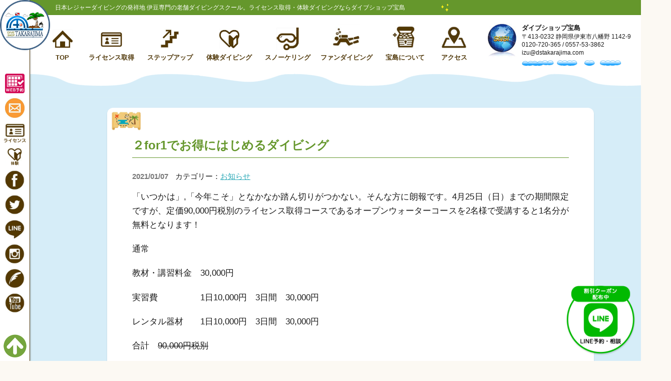

--- FILE ---
content_type: text/html; charset=UTF-8
request_url: https://www.dstakarajima.com/%EF%BC%92for1%E3%81%A7%E3%81%8A%E5%BE%97%E3%81%AB%E3%81%AF%E3%81%98%E3%82%81%E3%82%8B%E3%83%80%E3%82%A4%E3%83%93%E3%83%B3%E3%82%B0/
body_size: 8165
content:
<!DOCTYPE html>
<html lang="ja"
	prefix="og: https://ogp.me/ns#"  class="no-js no-svg">
<head>
<meta charset="UTF-8">
<meta name="viewport" content="width=device-width, initial-scale=1">
<meta name="thumbnail" content="https://www.dstakarajima.com/takarajima/wp-content/themes/takarajima/images/v2/sl01.jpg">
<link rel="shortcut icon" href="https://www.dstakarajima.com/takarajima/wp-content/themes/takarajima/images/logo.png">
<link rel="apple-touch-icon-precomposed" href="https://www.dstakarajima.com/takarajima/wp-content/themes/takarajima/images/favicon.png">
<link rel="profile" href="https://gmpg.org/xfn/11">
<link rel="stylesheet" id="twentyseventeen-style-css" href="https://www.dstakarajima.com/takarajima/wp-content/themes/takarajima/style.css?0603" type="text/css" media="all">
<script>(function(html){html.className = html.className.replace(/\bno-js\b/,'js')})(document.documentElement);</script>
<title>２for1でお得にはじめるダイビング - ダイブショップ宝島【公式】伊豆の老舗ダイビングスクール</title>

		<!-- All in One SEO 4.0.18 -->
		<link rel="canonical" href="https://www.dstakarajima.com/%ef%bc%92for1%e3%81%a7%e3%81%8a%e5%be%97%e3%81%ab%e3%81%af%e3%81%98%e3%82%81%e3%82%8b%e3%83%80%e3%82%a4%e3%83%93%e3%83%b3%e3%82%b0/" />
		<meta property="og:site_name" content="ダイブショップ宝島【公式】伊豆の老舗ダイビングスクール | ライセンス取得・体験ダイビングは東伊豆 富戸 城ケ崎のダイブショップ宝島へ！" />
		<meta property="og:type" content="activity" />
		<meta property="og:title" content="２for1でお得にはじめるダイビング - ダイブショップ宝島【公式】伊豆の老舗ダイビングスクール" />
		<meta property="og:url" content="https://www.dstakarajima.com/%ef%bc%92for1%e3%81%a7%e3%81%8a%e5%be%97%e3%81%ab%e3%81%af%e3%81%98%e3%82%81%e3%82%8b%e3%83%80%e3%82%a4%e3%83%93%e3%83%b3%e3%82%b0/" />
		<meta property="twitter:card" content="summary" />
		<meta property="twitter:domain" content="www.dstakarajima.com" />
		<meta property="twitter:title" content="２for1でお得にはじめるダイビング - ダイブショップ宝島【公式】伊豆の老舗ダイビングスクール" />
		<script type="application/ld+json" class="aioseo-schema">
			{"@context":"https:\/\/schema.org","@graph":[{"@type":"WebSite","@id":"https:\/\/www.dstakarajima.com\/#website","url":"https:\/\/www.dstakarajima.com\/","name":"\u30c0\u30a4\u30d6\u30b7\u30e7\u30c3\u30d7\u5b9d\u5cf6\u3010\u516c\u5f0f\u3011\u4f0a\u8c46\u306e\u8001\u8217\u30c0\u30a4\u30d3\u30f3\u30b0\u30b9\u30af\u30fc\u30eb","description":"\u30e9\u30a4\u30bb\u30f3\u30b9\u53d6\u5f97\u30fb\u4f53\u9a13\u30c0\u30a4\u30d3\u30f3\u30b0\u306f\u6771\u4f0a\u8c46 \u5bcc\u6238 \u57ce\u30b1\u5d0e\u306e\u30c0\u30a4\u30d6\u30b7\u30e7\u30c3\u30d7\u5b9d\u5cf6\u3078\uff01","publisher":{"@id":"https:\/\/www.dstakarajima.com\/#organization"}},{"@type":"Organization","@id":"https:\/\/www.dstakarajima.com\/#organization","name":"\u3010\u516c\u5f0f\u3011\u4f0a\u8c46\u306e\u8001\u8217\u30c0\u30a4\u30d3\u30f3\u30b0\u30b9\u30af\u30fc\u30eb \u30c0\u30a4\u30d6\u30b7\u30e7\u30c3\u30d7\u5b9d\u5cf6","url":"https:\/\/www.dstakarajima.com\/"},{"@type":"BreadcrumbList","@id":"https:\/\/www.dstakarajima.com\/%ef%bc%92for1%e3%81%a7%e3%81%8a%e5%be%97%e3%81%ab%e3%81%af%e3%81%98%e3%82%81%e3%82%8b%e3%83%80%e3%82%a4%e3%83%93%e3%83%b3%e3%82%b0\/#breadcrumblist","itemListElement":[{"@type":"ListItem","@id":"https:\/\/www.dstakarajima.com\/#listItem","position":"1","item":{"@id":"https:\/\/www.dstakarajima.com\/#item","name":"\u30db\u30fc\u30e0","description":"\u71b1\u6d77\u521d\u5cf6\u4f0a\u8c46\u3067\u306eC\u30ab\u30fc\u30c9\u30e9\u30a4\u30bb\u30f3\u30b9\u53d6\u5f97\u30fb\u4f53\u9a13\u30c0\u30a4\u30d3\u30f3\u30b0\u306f\u304a\u307e\u304b\u305b\uff01\u8cea\u306e\u9ad8\u3044\u8b1b\u7fd2\u3067\u30c0\u30a4\u30d3\u30f3\u30b0\u304c\u3046\u307e\u304f\u306a\u308b\u6f5c\u6c34\u56e3\u4f53SNSI\u516c\u8a8d\u30b9\u30af\u30fc\u30eb\u2605\u52d5\u753b\u3068\u6c34\u4e2d\u901a\u8a71\u88c5\u7f6e\u3092\u4f7f\u3063\u305f\u5206\u304b\u308a\u3084\u3059\u3044\u6307\u5c0e\u2605\u30ec\u30f3\u30bf\u30eb\u8fbc\u660e\u6717\u6599\u91d1\u2605\u30aa\u30fc\u30ca\u30fc\u306f\u5143\u6771\u6d77\u5927\u5b66\u6f5c\u6c34\u8a13\u7df4\u30bb\u30f3\u30bf\u30fc\u8b1b\u5e2b","url":"https:\/\/www.dstakarajima.com\/"},"nextItem":"https:\/\/www.dstakarajima.com\/%ef%bc%92for1%e3%81%a7%e3%81%8a%e5%be%97%e3%81%ab%e3%81%af%e3%81%98%e3%82%81%e3%82%8b%e3%83%80%e3%82%a4%e3%83%93%e3%83%b3%e3%82%b0\/#listItem"},{"@type":"ListItem","@id":"https:\/\/www.dstakarajima.com\/%ef%bc%92for1%e3%81%a7%e3%81%8a%e5%be%97%e3%81%ab%e3%81%af%e3%81%98%e3%82%81%e3%82%8b%e3%83%80%e3%82%a4%e3%83%93%e3%83%b3%e3%82%b0\/#listItem","position":"2","item":{"@id":"https:\/\/www.dstakarajima.com\/%ef%bc%92for1%e3%81%a7%e3%81%8a%e5%be%97%e3%81%ab%e3%81%af%e3%81%98%e3%82%81%e3%82%8b%e3%83%80%e3%82%a4%e3%83%93%e3%83%b3%e3%82%b0\/#item","name":"\uff12for1\u3067\u304a\u5f97\u306b\u306f\u3058\u3081\u308b\u30c0\u30a4\u30d3\u30f3\u30b0","url":"https:\/\/www.dstakarajima.com\/%ef%bc%92for1%e3%81%a7%e3%81%8a%e5%be%97%e3%81%ab%e3%81%af%e3%81%98%e3%82%81%e3%82%8b%e3%83%80%e3%82%a4%e3%83%93%e3%83%b3%e3%82%b0\/"},"previousItem":"https:\/\/www.dstakarajima.com\/#listItem"}]},{"@type":"Person","@id":"https:\/\/www.dstakarajima.com\/author\/takarajima\/#author","url":"https:\/\/www.dstakarajima.com\/author\/takarajima\/","name":"takarajima","image":{"@type":"ImageObject","@id":"https:\/\/www.dstakarajima.com\/%ef%bc%92for1%e3%81%a7%e3%81%8a%e5%be%97%e3%81%ab%e3%81%af%e3%81%98%e3%82%81%e3%82%8b%e3%83%80%e3%82%a4%e3%83%93%e3%83%b3%e3%82%b0\/#authorImage","url":"https:\/\/secure.gravatar.com\/avatar\/92697116972244c7556ce42108e34e69?s=96&d=mm&r=g","width":"96","height":"96","caption":"takarajima"}},{"@type":"WebPage","@id":"https:\/\/www.dstakarajima.com\/%ef%bc%92for1%e3%81%a7%e3%81%8a%e5%be%97%e3%81%ab%e3%81%af%e3%81%98%e3%82%81%e3%82%8b%e3%83%80%e3%82%a4%e3%83%93%e3%83%b3%e3%82%b0\/#webpage","url":"https:\/\/www.dstakarajima.com\/%ef%bc%92for1%e3%81%a7%e3%81%8a%e5%be%97%e3%81%ab%e3%81%af%e3%81%98%e3%82%81%e3%82%8b%e3%83%80%e3%82%a4%e3%83%93%e3%83%b3%e3%82%b0\/","name":"\uff12for1\u3067\u304a\u5f97\u306b\u306f\u3058\u3081\u308b\u30c0\u30a4\u30d3\u30f3\u30b0 - \u30c0\u30a4\u30d6\u30b7\u30e7\u30c3\u30d7\u5b9d\u5cf6\u3010\u516c\u5f0f\u3011\u4f0a\u8c46\u306e\u8001\u8217\u30c0\u30a4\u30d3\u30f3\u30b0\u30b9\u30af\u30fc\u30eb","inLanguage":"ja","isPartOf":{"@id":"https:\/\/www.dstakarajima.com\/#website"},"breadcrumb":{"@id":"https:\/\/www.dstakarajima.com\/%ef%bc%92for1%e3%81%a7%e3%81%8a%e5%be%97%e3%81%ab%e3%81%af%e3%81%98%e3%82%81%e3%82%8b%e3%83%80%e3%82%a4%e3%83%93%e3%83%b3%e3%82%b0\/#breadcrumblist"},"author":"https:\/\/www.dstakarajima.com\/%ef%bc%92for1%e3%81%a7%e3%81%8a%e5%be%97%e3%81%ab%e3%81%af%e3%81%98%e3%82%81%e3%82%8b%e3%83%80%e3%82%a4%e3%83%93%e3%83%b3%e3%82%b0\/#author","creator":"https:\/\/www.dstakarajima.com\/%ef%bc%92for1%e3%81%a7%e3%81%8a%e5%be%97%e3%81%ab%e3%81%af%e3%81%98%e3%82%81%e3%82%8b%e3%83%80%e3%82%a4%e3%83%93%e3%83%b3%e3%82%b0\/#author","datePublished":"2021-01-07T05:05:08+00:00","dateModified":"2021-01-07T05:05:08+00:00"},{"@type":"Article","@id":"https:\/\/www.dstakarajima.com\/%ef%bc%92for1%e3%81%a7%e3%81%8a%e5%be%97%e3%81%ab%e3%81%af%e3%81%98%e3%82%81%e3%82%8b%e3%83%80%e3%82%a4%e3%83%93%e3%83%b3%e3%82%b0\/#article","name":"\uff12for1\u3067\u304a\u5f97\u306b\u306f\u3058\u3081\u308b\u30c0\u30a4\u30d3\u30f3\u30b0 - \u30c0\u30a4\u30d6\u30b7\u30e7\u30c3\u30d7\u5b9d\u5cf6\u3010\u516c\u5f0f\u3011\u4f0a\u8c46\u306e\u8001\u8217\u30c0\u30a4\u30d3\u30f3\u30b0\u30b9\u30af\u30fc\u30eb","headline":"\uff12for1\u3067\u304a\u5f97\u306b\u306f\u3058\u3081\u308b\u30c0\u30a4\u30d3\u30f3\u30b0","author":{"@id":"https:\/\/www.dstakarajima.com\/author\/takarajima\/#author"},"publisher":{"@id":"https:\/\/www.dstakarajima.com\/#organization"},"datePublished":"2021-01-07T05:05:08+00:00","dateModified":"2021-01-07T05:05:08+00:00","articleSection":"\u304a\u77e5\u3089\u305b","mainEntityOfPage":{"@id":"https:\/\/www.dstakarajima.com\/%ef%bc%92for1%e3%81%a7%e3%81%8a%e5%be%97%e3%81%ab%e3%81%af%e3%81%98%e3%82%81%e3%82%8b%e3%83%80%e3%82%a4%e3%83%93%e3%83%b3%e3%82%b0\/#webpage"},"isPartOf":{"@id":"https:\/\/www.dstakarajima.com\/%ef%bc%92for1%e3%81%a7%e3%81%8a%e5%be%97%e3%81%ab%e3%81%af%e3%81%98%e3%82%81%e3%82%8b%e3%83%80%e3%82%a4%e3%83%93%e3%83%b3%e3%82%b0\/#webpage"}}]}
		</script>
		<script type="text/javascript" >
			window.ga=window.ga||function(){(ga.q=ga.q||[]).push(arguments)};ga.l=+new Date;
			ga('create', "G-4R7KRH12WC", 'auto');
			ga('send', 'pageview');
		</script>
		<script async data-type="lazy" data-src="https://www.google-analytics.com/analytics.js"></script>
		<!-- All in One SEO -->

<link rel='dns-prefetch' href='//s.w.org' />
<!--[if lt IE 9]>
<script type='text/javascript' src='https://www.dstakarajima.com/takarajima/wp-content/themes/takarajima/assets/js/html5.js?ver=3.7.3'></script>
<![endif]-->
<link rel="pingback" href="https://www.dstakarajima.com/takarajima/xmlrpc.php">
		<style type="text/css">.recentcomments a{display:inline !important;padding:0 !important;margin:0 !important;}</style>
		
<!-- Begin Mieruca Embed Code -->
<script type="text/javascript" id="mierucajs" data-type="lazy" data-src="[data-uri]"></script>
<!-- //End Mieruca Embed Code -->

<!-- Google tag (gtag.js) -->
<script async src="https://www.googletagmanager.com/gtag/js?id=G-6VE3FG2FK8"></script>
<script>
  window.dataLayer = window.dataLayer || [];
  function gtag(){dataLayer.push(arguments);}
  gtag('js', new Date());
  gtag('config', 'G-6VE3FG2FK8');
</script>
  
<!-- Google Tag Manager -->
<script>(function(w,d,s,l,i){w[l]=w[l]||[];w[l].push({'gtm.start':
new Date().getTime(),event:'gtm.js'});var f=d.getElementsByTagName(s)[0],
j=d.createElement(s),dl=l!='dataLayer'?'&l='+l:'';j.async=true;j.src=
'https://www.googletagmanager.com/gtm.js?id='+i+dl;f.parentNode.insertBefore(j,f);
})(window,document,'script','dataLayer','GTM-5P582DX');</script>
<!-- End Google Tag Manager -->

</head>

<body class="post-template-default single single-post postid-687 single-format-standard wp-embed-responsive has-header-image has-sidebar colors-light">	

<!-- Google Tag Manager (noscript) -->
<noscript><iframe src="https://www.googletagmanager.com/ns.html?id=GTM-5P582DX"
height="0" width="0" style="display:none;visibility:hidden"></iframe></noscript>
<!-- End Google Tag Manager (noscript) -->

<div class="wrap sub %ef%bc%92for1%e3%81%a7%e3%81%8a%e5%be%97%e3%81%ab%e3%81%af%e3%81%98%e3%82%81%e3%82%8b%e3%83%80%e3%82%a4%e3%83%93%e3%83%b3%e3%82%b0" id="pagetop">
  <div class="sns_navi pc">
    <ul>
      <li><a href="https://app.okaban.work/form/?shop_id=takarajima" target="_blank"><img src="https://www.dstakarajima.com/takarajima/wp-content/themes/takarajima/images/icon_reserv.png" alt="WEB予約"></a></li>
      <li><a href="https://www.dstakarajima.com/contact/"><img src="https://www.dstakarajima.com/takarajima/wp-content/themes/takarajima/images/icon_mail.jpg" alt="お問い合わせ"></a></li>
      <li><a href="https://www.dstakarajima.com/license/"><img src="https://www.dstakarajima.com/takarajima/wp-content/themes/takarajima/images/icon_license.jpg" alt="ライセンス取得"></a></li>
      <li><a href="https://www.dstakarajima.com/taiken_diving/"><img src="https://www.dstakarajima.com/takarajima/wp-content/themes/takarajima/images/icon_taiken.jpg" alt="体験ダイビング"></a></li>
      <li><a href="https://www.facebook.com/dstakarajima/" target="_blank"><img src="https://www.dstakarajima.com/takarajima/wp-content/themes/takarajima/images/icon_fb.jpg" alt="Facebook"></a></li>
      <li><a href="https://twitter.com/FdhMrN6GSNLyqIb" target="_blank"><img src="https://www.dstakarajima.com/takarajima/wp-content/themes/takarajima/images/icon_tw.jpg" alt="Twitter"></a></li>
      <li><a href="https://line.me/R/ti/p/%40lvp8853p" target="_blank"><img src="https://www.dstakarajima.com/takarajima/wp-content/themes/takarajima/images/icon_line.jpg" alt="Line"></a></li>
      <li><a href="https://www.instagram.com/bluewaterdive0607/" target="_blank"><img src="https://www.dstakarajima.com/takarajima/wp-content/themes/takarajima/images/icon_insta.jpg" alt="Instagram"></a></li>
      <li><a href="http://blog.livedoor.jp/dstakarajima/" target="_blank"><img src="https://www.dstakarajima.com/takarajima/wp-content/themes/takarajima/images/icon_live.jpg" alt="Livedoor"></a></li>
      <li><a href="https://www.youtube.com/channel/UCy6i2mDYK1sRBMWMCo4DTCg" target="_blank"><img src="https://www.dstakarajima.com/takarajima/wp-content/themes/takarajima/images/icon_yt.jpg" alt="YouTube"></a></li>
    </ul>
  </div>
  <!-- //sns_navi -->
  
  <header>
    <div class="header">
      <h1 class="logo">
        <a href="https://www.dstakarajima.com/"><img src="https://www.dstakarajima.com/takarajima/wp-content/themes/takarajima/images/logo.png" alt="日本レジャーダイビングの発祥地 伊豆専門の老舗ダイビングスクール。ライセンス取得・体験ダイビングならダイブショップ宝島"></a>
      </h1>
      
      <div class="pc">日本レジャーダイビングの発祥地 伊豆専門の老舗ダイビングスクール。ライセンス取得・体験ダイビングならダイブショップ宝島</div>
    
      <div class="sp">
        <div class="inner">
          <!--<p class="head_tel"><a href="tel:0120-720-365"><img src="https://www.dstakarajima.com/takarajima/wp-content/themes/takarajima/images/icon_tel.jpg" alt="tel"></a></p>-->
          <p class="head_mail"><a href="https://app.okaban.work/form/?shop_id=takarajima" target="_blank"><img src="https://www.dstakarajima.com/takarajima/wp-content/themes/takarajima/images/icon_reserv.png" alt="WEB予約"></a></p>
          <p class="head_mail"><a href="https://www.dstakarajima.com/contact/"><img src="https://www.dstakarajima.com/takarajima/wp-content/themes/takarajima/images/icon_mail.jpg" alt="お問い合わせ"></a></p>
        </div>

        <p class="logo_snsi"><a href="https://www.scubasnsi.com/?lang=ja" target="_blank"><img src="https://www.dstakarajima.com/takarajima/wp-content/themes/takarajima/images/logo_snsi.png" class="SNSI" alt="SNSI"></a></p>
        <div class="icon-animation"><span class="top"></span><span class="middle"></span><span class="bottom"></span></div>
      </div>
      <!-- //sp -->  
    </div>
    
        
    <nav class="gnav">
      <div class="inner">
        <ul>
          <li class="nav_top"><a href="https://www.dstakarajima.com/">TOP</a></li>
          <li class="nav01"><a href="https://www.dstakarajima.com/license/">ライセンス取得</a></li>
          <li class="nav02"><a href="https://www.dstakarajima.com/stepup/">ステップアップ</a></li>
          <li class="nav03"><a href="https://www.dstakarajima.com/taiken_diving/">体験ダイビング</a></li>
          <li class="nav04"><a href="https://www.dstakarajima.com/snorkeling/">スノーケリング</a></li>
          <li class="nav05"><a href="https://www.dstakarajima.com/fun_diving/">ファンダイビング</a></li>
          <li class="nav06"><a href="https://www.dstakarajima.com/store_overview/">宝島について</a></li>
          <li class="nav07"><a href="https://www.dstakarajima.com/map/">アクセス</a></li>
        </ul>
        <div class="pc_address pc">
          <p class="logo_snsi"><a href="https://www.scubasnsi.com/?lang=ja" target="_blank"><img src="https://www.dstakarajima.com/takarajima/wp-content/themes/takarajima/images/logo_snsi.png" class="SNSI"></a></p>
          <p class="info"><span>ダイブショップ宝島</span><br>
            〒413-0232 静岡県伊東市八幡野 1142-9<br>
            <a href="tel:0120-720-365">0120-720-365</a> / <a href="tel:0557-53-3862">0557-53-3862</a><br>
            <a href="mailto:izu@dstakarajima.com">izu@dstakarajima.com</a></p>
        </div>
      </div>
    </nav>   
    <!-- /gnav -->
    
    <div class="sns_navi sp">
  <ul>
    <li><a href="/contact/"><img src="https://www.dstakarajima.com/takarajima/wp-content/themes/takarajima/images/icon_mail.jpg"></a></li>
    <li><a href="https://www.facebook.com/dstakarajima/" target="_blank"><img src="https://www.dstakarajima.com/takarajima/wp-content/themes/takarajima/images/icon_fb.jpg"></a></li>
    <li><a href="https://twitter.com/FdhMrN6GSNLyqIb" target="_blank"><img src="https://www.dstakarajima.com/takarajima/wp-content/themes/takarajima/images/icon_tw.jpg"></a></li>
    <li><a href="https://line.me/R/ti/p/%40lvp8853p" target="_blank"><img src="https://www.dstakarajima.com/takarajima/wp-content/themes/takarajima/images/icon_line.jpg"></a></li>
    <li><a href="https://www.instagram.com/bluewaterdive0607/" target="_blank"><img src="https://www.dstakarajima.com/takarajima/wp-content/themes/takarajima/images/icon_insta.jpg"></a></li>
    <li><a href="http://blog.livedoor.jp/dstakarajima/" target="_blank"><img src="https://www.dstakarajima.com/takarajima/wp-content/themes/takarajima/images/icon_live.jpg"></a></li>
    <li><a href="https://www.youtube.com/channel/UCy6i2mDYK1sRBMWMCo4DTCg" target="_blank"><img src="https://www.dstakarajima.com/takarajima/wp-content/themes/takarajima/images/icon_yt.jpg"></a></li>
  </ul>
</div>
<!-- //sns_navi -->    
    <div class="gnav_modal sp">
      <ul>
        <li class="nav_top"><a href="https://www.dstakarajima.com/">TOP</a></li>
        <li class="nav01"><a href="https://www.dstakarajima.com/license/">ライセンス取得</a></li>
        <li class="nav02"><a href="https://www.dstakarajima.com/stepup/">ステップアップ</a></li>
        <li class="nav03"><a href="https://www.dstakarajima.com/taiken_diving/">体験ダイビング</a></li>
        <li class="nav04"><a href="https://www.dstakarajima.com/snorkeling/">スノーケリング</a></li>
        <li class="nav05"><a href="https://www.dstakarajima.com/fun_diving/">ファンダイビング</a></li>
        <li class="nav06"><a href="https://www.dstakarajima.com/store_overview/">宝島について</a></li>
        <li class="nav07"><a href="https://www.dstakarajima.com/map/">アクセス</a></li>
        <li class="nav08"><a href="https://www.dstakarajima.com/izu_qa/">伊豆のいいとこQ&amp;A</a></li>
        <!--<li class="nav_tel"><a href="https://www.dstakarajima.com/contact/">お問い合わせ</a></li>-->
        <li class="nav_reserv"><a href="https://app.okaban.work/form/?shop_id=takarajima" target="_blank">WEB予約</a></li>
      </ul>
    </div>
    <!-- /gnav_modal -->
    
  </header>
  <!-- //header -->
  
  <div class="content">
<section class="sec00 wave02">
	<div class="inner">
		<article id="post-687" class="post-687 post type-post status-publish format-standard hentry category-news">
	<div class="caption">
		<h2 class="tit_sub02">
			２for1でお得にはじめるダイビング		</h2>
		<div class="date_detail">
			<span class="date">2021/01/07</span>
			<span class="cate">カテゴリー：<a href="https://www.dstakarajima.com/category/news/" rel="category tag">お知らせ</a></span></div>
				<div class="box">
									<p>「いつかは」,「今年こそ」となかなか踏ん切りがつかない。そんな方に朗報です。4月25日（日）までの期間限定ですが、定価90,000円税別のライセンス取得コースであるオープンウォーターコースを2名様で受講すると1名分が無料となります！</p>
<p>通常</p>
<p>教材・講習料金　30,000円</p>
<p>実習費　　　　　1日10,000円　3日間　30,000円</p>
<p>レンタル器材　　1日10,000円　3日間　30,000円</p>
<p>合計　<del>90,000円税別</del></p>
<p>キャンペーンでなんと1名無料で実質　45,000円税別！</p>
<p>ドライスーツ利用、プールは寒くない温水もしくは温泉プール利用</p>
<p>少人数制で練習中の動画を使って解説するので自分のスキルの客観視ができます。</p>
<p><iframe src="https://www.youtube.com/embed/TdWLg_LoMU4" width="560" height="315" frameborder="0" allowfullscreen="allowfullscreen"></iframe></p>
<p>期限は4月25日（日）まで！3日間の日程が必要ですが連続3日でなくても大丈夫です。</p>
<p>詳しくは<strong><span style="color: #ff0000;"><a style="color: #ff0000;" href="https://www.dstakarajima.com/license/">ライセンス取得</a></span></strong>をご覧ください。</p>
<p>※クラブ宝島2021年度会員入会が条件となります。クラブ宝島については<em><strong><span style="color: #ff0000;"><a style="color: #ff0000;" href="https://www.dstakarajima.com/club_takarajima/">こちら</a></span></strong></em>を！</p>
		</div>
	</div>
</article>
	<nav class="navigation post-navigation" role="navigation">
		<h2 class="screen-reader-text">投稿ナビゲーション</h2>
		<div class="nav-links"><div class="nav-previous"><a href="https://www.dstakarajima.com/%e3%81%93%e3%81%ae%e5%86%ac%e3%81%ae%e3%83%a9%e3%82%a4%e3%82%bb%e3%83%b3%e3%82%b9%e5%8f%96%e5%be%97%e3%81%ae%e6%b1%ba%e5%ae%9a%e7%89%88%ef%bc%81/" rel="prev">前へ</a></div><div class="nav-next"><a href="https://www.dstakarajima.com/%e5%ae%9f%e7%bf%92%e8%b2%bb%e3%83%bb%e3%83%ac%e3%83%b3%e3%82%bf%e3%83%ab%e7%84%a1%e6%96%99%e3%81%a7%e3%83%a9%e3%82%a4%e3%82%bb%e3%83%b3%e3%82%b9%e5%8f%96%e5%be%97/" rel="next">次へ</a></div></div>
	</nav>		<p class="btn-link fuki"><a href="/contact/">ご予約・お問い合わせ</a>
		</p>
	</div>
</section>

<section class="information">
  <div class="sns_navi sp">
  <ul>
    <li><a href="/contact/"><img src="https://www.dstakarajima.com/takarajima/wp-content/themes/takarajima/images/icon_mail.jpg"></a></li>
    <li><a href="https://www.facebook.com/dstakarajima/" target="_blank"><img src="https://www.dstakarajima.com/takarajima/wp-content/themes/takarajima/images/icon_fb.jpg"></a></li>
    <li><a href="https://twitter.com/FdhMrN6GSNLyqIb" target="_blank"><img src="https://www.dstakarajima.com/takarajima/wp-content/themes/takarajima/images/icon_tw.jpg"></a></li>
    <li><a href="https://line.me/R/ti/p/%40lvp8853p" target="_blank"><img src="https://www.dstakarajima.com/takarajima/wp-content/themes/takarajima/images/icon_line.jpg"></a></li>
    <li><a href="https://www.instagram.com/bluewaterdive0607/" target="_blank"><img src="https://www.dstakarajima.com/takarajima/wp-content/themes/takarajima/images/icon_insta.jpg"></a></li>
    <li><a href="http://blog.livedoor.jp/dstakarajima/" target="_blank"><img src="https://www.dstakarajima.com/takarajima/wp-content/themes/takarajima/images/icon_live.jpg"></a></li>
    <li><a href="https://www.youtube.com/channel/UCy6i2mDYK1sRBMWMCo4DTCg" target="_blank"><img src="https://www.dstakarajima.com/takarajima/wp-content/themes/takarajima/images/icon_yt.jpg"></a></li>
  </ul>
</div>
<!-- //sns_navi -->  
  <div class="box_bnr">
    <ul>
      <li><a href="https://www.dstakarajima.com/school/"><img src="https://www.dstakarajima.com/takarajima/wp-content/themes/takarajima/images/bnr01.jpg" alt="失敗しない！自分に合ったスクール選び"></a></li>
      <li><a href="https://www.dstakarajima.com/swimfin/"><img src="https://www.dstakarajima.com/takarajima/wp-content/themes/takarajima/images/bnr02.jpg" alt="知ってほしい！当店のこだわり"></a></li>
      <li><a href="https://www.dstakarajima.com/license/"><img src="https://www.dstakarajima.com/takarajima/wp-content/themes/takarajima/images/v4/bnr03.jpg" alt="15,000円割引クーポンあり！お得な講習"></a></li>
      <li><a href="https://www.dstakarajima.com/project/"><img src="https://www.dstakarajima.com/takarajima/wp-content/themes/takarajima/images/bnr04.jpg" alt="社会貢献・地域活性化プロジェクト活動"></a></li>
    </ul>
  </div>
  <!-- //box_bnr -->
  
  <div class="inner">
    <h3 class="tit_h3 wh"><span>インフォメーション</span></h3>
    <div class="box_info">
      <ul>
        <!--<li>
          <h4 class="tit_h4">Twitter</h4>
          <div class="sns"><a class="twitter-timeline" data-chrome="noheader" width="335" height="603" href="https://twitter.com/FdhMrN6GSNLyqIb?ref_src=twsrc%5Etfw"></a></div>
        </li>
        <!--<li>
          <h4 class="tit_h4">Facebook</h4>
          <div class="sns">
            <iframe src="https://www.facebook.com/plugins/page.php?href=https%3A%2F%2Fwww.facebook.com%2Fdstakarajima%2F&tabs=timeline&width=335&height=560&small_header=false&adapt_container_width=true&hide_cover=false&show_facepile=true&appId=450751141780646" width="335" height="560" style="border:none;overflow:hidden" scrolling="no" frameborder="0" allowTransparency="true" allow="encrypted-media"></iframe>
          </div>
        </li>-->
        <li>
          <p><a href="https://www.dstakarajima.com/license_senior/"><img src="https://www.dstakarajima.com/takarajima/wp-content/themes/takarajima/images/bnr_senior.jpg" alt="ダイブショップ宝島はシニア世代のダイビングを応援します!! 50,60,70代はつらつと！"></a></p>
          <p><a href="https://www.dstakarajima.com/taiken_senior/"><img src="https://www.dstakarajima.com/takarajima/wp-content/themes/takarajima/images/bnr_senior_taiken.jpg" alt="シニア向け貸切体験ダイビング"></a></p>
          <p><a href="https://www.dstakarajima.com/fun_diving_en/"><img src="https://www.dstakarajima.com/takarajima/wp-content/themes/takarajima/images/bnr_foreigners1.jpg" alt="Diving near Tokyo"></a></p>
        </li>
        <li>
          <p><a href="https://www.rakuten.co.jp/e-takaramono/" target="_blank"><img src="https://www.dstakarajima.com/takarajima/wp-content/themes/takarajima/images/b4.gif" alt="楽天ショップ"></a></p>
          <p><a href="https://etakaramono.thebase.in/" target="_blank"><img src="https://www.dstakarajima.com/takarajima/wp-content/themes/takarajima/images/b5.jpg" alt="たからじまオンラインショップ"></a></p>
          <p><a href="https://www.dstakarajima.com/club_takarajima/" target="_blank"><img src="https://www.dstakarajima.com/takarajima/wp-content/themes/takarajima/images/bnr_takarajima.jpg" alt="いいことたくさん！ クラブ宝島"></a></p>
        </li>
        <li>
          <p><a href="https://www.satofull.jp/city-ito-shizuoka/"><img src="https://www.dstakarajima.com/takarajima/wp-content/themes/takarajima/images/d5.jpg" alt="ふるさと納税でもらえる当店のダイビングメニュー（スクール/ 体験/ スノーケリング）"></a></p>
          <p><a href="http://blog.livedoor.jp/dstakarajima/" target="_blank"><img src="https://www.dstakarajima.com/takarajima/wp-content/themes/takarajima/images/b3.jpg"></a></p> 
        </li>
      </ul>
      <div class="box_link">
        <ul>
          <li class="icon group">
            <div class="box_inner">
              <p class="txt">企業・団体向け、修学旅行生向けコースもあります。</p>
              <p class="btn blown"><a href="https://www.dstakarajima.com/group/">詳しくはこちら</a></p>
            </div>
          </li>
          <li class="line_at"><a href="https://line.me/R/ti/p/%40lvp8853p" target="_blank"><img src="https://www.dstakarajima.com/takarajima/wp-content/themes/takarajima/images/line_at.jpg" alt="LINE@ 友達追加して気軽に問い合わせ♪"></a></li>
          <li class="icon mailmag">
            <div class="box_inner">
              <p class="txt">宝島の最新情報をメルマガでご案内。空メールを送信して簡単登録！最新情報を週1～2回お届けします。</p>
              <p class="btn orange"><a href="mailto:izu@dstakarajima.com?subject=%83%81%83%8b%83%7d%83K%93o%98%5e">メルマガ登録する</a></p>
            </div>
          </li>
        </ul>
      </div>
    </div>
    <div class="btn-link"><a href="/contact/">ご予約・お問い合わせ</a></div>
    <div class="btn-link red pt-15"><a href="https://app.okaban.work/form/?shop_id=takarajima" target="_blank">WEB予約はこちら</a></div>
  </div>
</section>
<!-- //info --> 
</div>
<!-- //content -->

<div class="line_res"><a href="https://line.me/R/ti/p/%40lvp8853p" target="_blank"><img src="https://www.dstakarajima.com/takarajima/wp-content/themes/takarajima/images/v2/line_res.png" alt="LINE予約・相談" width="140"></a></div>

<div class="pagetop"><a href="#pagetop"><img src="https://www.dstakarajima.com/takarajima/wp-content/themes/takarajima/images/btn-pagetop.png" alt="ページトップ" width="100"></a></div>

<footer class="footer">
  <div class="box_nav">
    <ul>
      <li><a href="https://www.dstakarajima.com/store_overview/">宝島について</a></li>
      <li><a href="https://www.dstakarajima.com/map/">アクセス</a></li>
      <li><a href="https://www.dstakarajima.com/staff/">スタッフ紹介</a></li>
      <li><a href="https://www.dstakarajima.com/store_overview/#recruit">スタッフ募集</a></li>
      <li><a href="https://www.dstakarajima.com/school/">スクール選び</a></li>
      <li><a href="https://www.dstakarajima.com/swimfin/">当店のこだわり</a></li>
      <li><a href="https://www.dstakarajima.com/club_takarajima/">クラブ宝島</a></li>
      <li><a href="https://www.dstakarajima.com/calendar/">スケジュール</a></li>
      <li><a href="https://www.dstakarajima.com/izu_qa/">伊豆のいいとこ / Q&amp;A</a></li>
      <li><a href="https://www.dstakarajima.com/oyakudachi/">お役立ちサイト</a></li>
      <li><a href="https://www.dstakarajima.com/group/">企業・グループ・団体向け</a></li>
      <li><a href="https://www.dstakarajima.com/tour/">修学旅行生向け</a></li>
      <li><a href="https://www.dstakarajima.com/sitemap/">サイトマップ</a></li>
      <li><a href="https://www.dstakarajima.com/privacy/">プライバシーポリシー</a></li>
      <li><a href="https://www.dstakarajima.com/project/">社会貢献・地域活性化プロジェクト活動</a></li>
    </ul>
  </div>
  <div class="address">
    <p class="info"><span>伊豆の老舗ダイビングスクール <br class="sp">ダイブショップ宝島</span><br>
      〒413-0232 静岡県伊東市八幡野 1142-9<br>
      <a href="tel:0120-720-365">0120-720-365</a> / <a href="tel:0557-53-3862">0557-53-3862</a><br>
      <a href="mailto:izu@dstakarajima.com">izu@dstakarajima.com</a></p>
  </div>
  <p class="copy">copyright &copy; 2019 Dive Shop TAKARAJIMA All rights reserved. サイト内の写真、文章の無断転用、転載はかたくお断りいたします。</p>
</footer>
<!-- //footer -->

</div>
<!-- //wrap -->

<script type='text/javascript' src='https://www.dstakarajima.com/takarajima/wp-includes/js/comment-reply.min.js?ver=5.1.19'></script>
<script type="text/javascript" id="flying-scripts">const loadScriptsTimer=setTimeout(loadScripts,5*1000);const userInteractionEvents=["mouseover","keydown","touchstart","touchmove","wheel"];userInteractionEvents.forEach(function(event){window.addEventListener(event,triggerScriptLoader,{passive:!0})});function triggerScriptLoader(){loadScripts();clearTimeout(loadScriptsTimer);userInteractionEvents.forEach(function(event){window.removeEventListener(event,triggerScriptLoader,{passive:!0})})}
function loadScripts(){document.querySelectorAll("script[data-type='lazy']").forEach(function(elem){elem.setAttribute("src",elem.getAttribute("data-src"))})}</script>
    
<script src="https://ajax.googleapis.com/ajax/libs/jquery/3.6.0/jquery.min.js"></script>

<script src="https://www.dstakarajima.com/takarajima/wp-content/themes/takarajima/assets/js/common.js"></script>
<script src="https://www.dstakarajima.com/takarajima/wp-content/themes/takarajima/assets/js/menu.js"></script>
</body>
</html>

--- FILE ---
content_type: application/javascript
request_url: https://www.dstakarajima.com/takarajima/wp-content/themes/takarajima/assets/js/common.js
body_size: 398
content:
$(function(){$('.reserve dt').click(function(){$(this).next("dd").slideToggle();$(this).toggleClass("close")})});$(function(){var mobile=!1;var ua=navigator.userAgent;if(ua.indexOf('iPhone')>0||ua.indexOf('iPod')>0||ua.indexOf('iPad')>0||ua.indexOf('Android')>0&&ua.indexOf('Mobile')>0){mobile=!0} function onPlayerReady(event){if(mobile){event.target.mute()} event.target.playVideo()} $('.thumb').click(function(){var video_id=$(this).data('video');var player_id=$(this).next().attr('id');player=new YT.Player(player_id,{width:'260',height:'157',playerVars:{playsinline:1,'autoplay':1,'controls':2,'rel':0,'showinfo':0,},videoId:video_id,events:{'onReady':onPlayerReady,}});$(this).hide()})})

--- FILE ---
content_type: application/javascript
request_url: https://www.dstakarajima.com/takarajima/wp-content/themes/takarajima/assets/js/menu.js
body_size: 372
content:
$(function () {
  
  //SPモーダルメニュー
  $('body').append('<div class="modal"></div>');
  $('.icon-animation').on('click', function () {
    if ($(this).hasClass('is-open')) {
      $(this).removeClass('is-open');
      $('.gnav_modal').removeClass('on');
      $('.modal').removeClass('on')
    } else {
      $(this).addClass('is-open');
      $('.gnav_modal').addClass('on');
      $('.modal').addClass('on')
    }
  });
  
  $('.modal').on("click", function () {
    $(this).removeClass("on");
    $('.gnav_modal').removeClass("on");
    $('.icon-animation').removeClass('is-open')
  });
  
  //伊豆ダイビングスポット
  $('.toc li').on("click", function () {
    $(this).children('dl').show();
    $(this).siblings('li').children('dl').hide();
    $('.toc').children('.js_close').show();
  });
  
  $('.js_close').on("click", function () {
    $(this).hide();
    $('.toc dl').hide();
  });
});